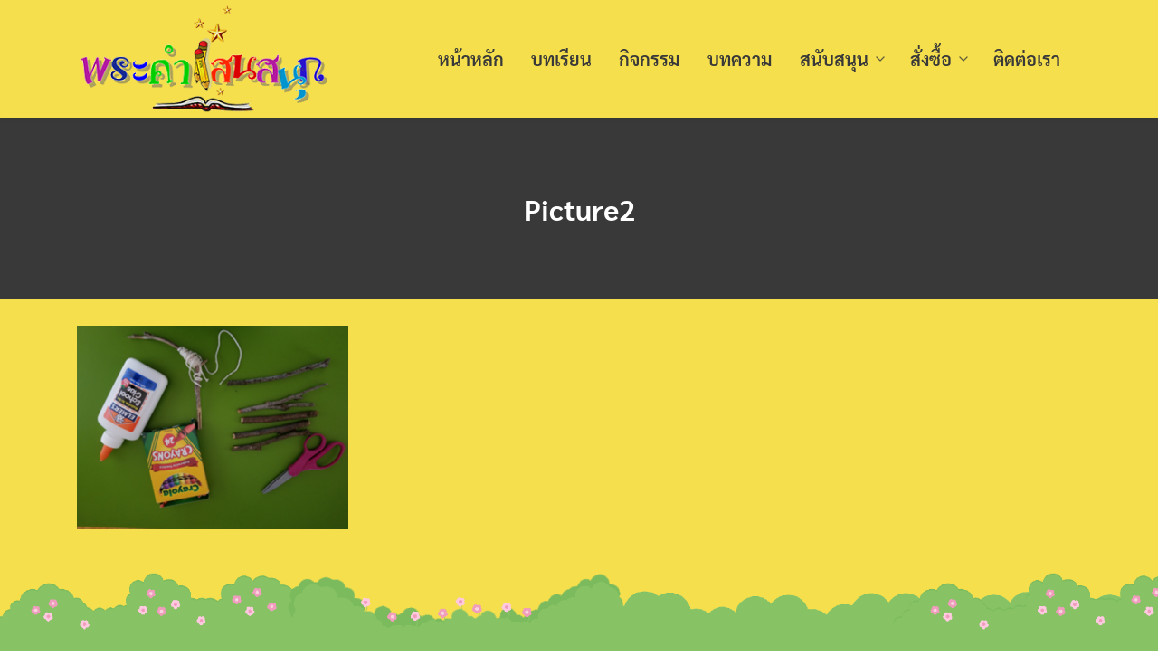

--- FILE ---
content_type: text/html; charset=UTF-8
request_url: https://www.wonderfulwordproject.org/lesson-jesus-was-born/picture2-2/
body_size: 14037
content:
<!DOCTYPE html>
<html dir="ltr" lang="th" prefix="og: https://ogp.me/ns#">

<head>
    <meta charset="UTF-8">
    <meta name="viewport" content="width=device-width, initial-scale=1">
    <link rel="profile" href="http://gmpg.org/xfn/11">
    <title>Picture2 | พระคำแสนสนุก</title>

		<!-- All in One SEO 4.9.0 - aioseo.com -->
	<meta name="robots" content="max-image-preview:large" />
	<meta name="google-site-verification" content="google627d62e19b7a42fd.html" />
	<link rel="canonical" href="https://www.wonderfulwordproject.org/lesson-jesus-was-born/picture2-2/" />
	<meta name="generator" content="All in One SEO (AIOSEO) 4.9.0" />
		<meta property="og:locale" content="th_TH" />
		<meta property="og:site_name" content="พระคำแสนสนุก | wonderfulword project" />
		<meta property="og:type" content="article" />
		<meta property="og:title" content="Picture2 | พระคำแสนสนุก" />
		<meta property="og:url" content="https://www.wonderfulwordproject.org/lesson-jesus-was-born/picture2-2/" />
		<meta property="og:image" content="https://www.wonderfulwordproject.org/wp-content/uploads/2020/10/4-5s.jpg" />
		<meta property="og:image:secure_url" content="https://www.wonderfulwordproject.org/wp-content/uploads/2020/10/4-5s.jpg" />
		<meta property="og:image:width" content="2400" />
		<meta property="og:image:height" content="1692" />
		<meta property="article:published_time" content="2021-09-05T10:04:57+00:00" />
		<meta property="article:modified_time" content="2021-09-05T10:04:57+00:00" />
		<meta name="twitter:card" content="summary" />
		<meta name="twitter:title" content="Picture2 | พระคำแสนสนุก" />
		<meta name="twitter:image" content="https://www.wonderfulwordproject.org/wp-content/uploads/2020/10/4-5s.jpg" />
		<script type="application/ld+json" class="aioseo-schema">
			{"@context":"https:\/\/schema.org","@graph":[{"@type":"BreadcrumbList","@id":"https:\/\/www.wonderfulwordproject.org\/lesson-jesus-was-born\/picture2-2\/#breadcrumblist","itemListElement":[{"@type":"ListItem","@id":"https:\/\/www.wonderfulwordproject.org#listItem","position":1,"name":"Home","item":"https:\/\/www.wonderfulwordproject.org","nextItem":{"@type":"ListItem","@id":"https:\/\/www.wonderfulwordproject.org\/lesson-jesus-was-born\/picture2-2\/#listItem","name":"Picture2"}},{"@type":"ListItem","@id":"https:\/\/www.wonderfulwordproject.org\/lesson-jesus-was-born\/picture2-2\/#listItem","position":2,"name":"Picture2","previousItem":{"@type":"ListItem","@id":"https:\/\/www.wonderfulwordproject.org#listItem","name":"Home"}}]},{"@type":"ItemPage","@id":"https:\/\/www.wonderfulwordproject.org\/lesson-jesus-was-born\/picture2-2\/#itempage","url":"https:\/\/www.wonderfulwordproject.org\/lesson-jesus-was-born\/picture2-2\/","name":"Picture2 | \u0e1e\u0e23\u0e30\u0e04\u0e33\u0e41\u0e2a\u0e19\u0e2a\u0e19\u0e38\u0e01","inLanguage":"th","isPartOf":{"@id":"https:\/\/www.wonderfulwordproject.org\/#website"},"breadcrumb":{"@id":"https:\/\/www.wonderfulwordproject.org\/lesson-jesus-was-born\/picture2-2\/#breadcrumblist"},"author":{"@id":"https:\/\/www.wonderfulwordproject.org\/author\/admin\/#author"},"creator":{"@id":"https:\/\/www.wonderfulwordproject.org\/author\/admin\/#author"},"datePublished":"2021-09-05T17:04:57+07:00","dateModified":"2021-09-05T17:04:57+07:00"},{"@type":"Person","@id":"https:\/\/www.wonderfulwordproject.org\/#person","image":"https:\/\/www.wonderfulwordproject.org\/wp-content\/uploads\/2017\/03\/300x130-1.png"},{"@type":"Person","@id":"https:\/\/www.wonderfulwordproject.org\/author\/admin\/#author","url":"https:\/\/www.wonderfulwordproject.org\/author\/admin\/","name":"\u0e2d\u0e23\u0e23\u0e08\u0e19\u0e31\u0e19\u0e17\u0e4c \u0e40\u0e08\u0e23\u0e34\u0e0d\u0e28\u0e34\u0e23\u0e34"},{"@type":"WebSite","@id":"https:\/\/www.wonderfulwordproject.org\/#website","url":"https:\/\/www.wonderfulwordproject.org\/","name":"\u0e1e\u0e23\u0e30\u0e04\u0e33\u0e41\u0e2a\u0e19\u0e2a\u0e19\u0e38\u0e01","description":"wonderfulword project","inLanguage":"th","publisher":{"@id":"https:\/\/www.wonderfulwordproject.org\/#person"}}]}
		</script>
		<!-- All in One SEO -->

<link rel='dns-prefetch' href='//www.googletagmanager.com' />
<link rel="alternate" type="application/rss+xml" title="พระคำแสนสนุก &raquo; ฟีด" href="https://www.wonderfulwordproject.org/feed/" />
<link rel="alternate" type="application/rss+xml" title="พระคำแสนสนุก &raquo; ฟีดความเห็น" href="https://www.wonderfulwordproject.org/comments/feed/" />
<link rel="alternate" title="oEmbed (JSON)" type="application/json+oembed" href="https://www.wonderfulwordproject.org/wp-json/oembed/1.0/embed?url=https%3A%2F%2Fwww.wonderfulwordproject.org%2Flesson-jesus-was-born%2Fpicture2-2%2F" />
<link rel="alternate" title="oEmbed (XML)" type="text/xml+oembed" href="https://www.wonderfulwordproject.org/wp-json/oembed/1.0/embed?url=https%3A%2F%2Fwww.wonderfulwordproject.org%2Flesson-jesus-was-born%2Fpicture2-2%2F&#038;format=xml" />
<style id='wp-img-auto-sizes-contain-inline-css' type='text/css'>
img:is([sizes=auto i],[sizes^="auto," i]){contain-intrinsic-size:3000px 1500px}
/*# sourceURL=wp-img-auto-sizes-contain-inline-css */
</style>
<style id='wp-emoji-styles-inline-css' type='text/css'>

	img.wp-smiley, img.emoji {
		display: inline !important;
		border: none !important;
		box-shadow: none !important;
		height: 1em !important;
		width: 1em !important;
		margin: 0 0.07em !important;
		vertical-align: -0.1em !important;
		background: none !important;
		padding: 0 !important;
	}
/*# sourceURL=wp-emoji-styles-inline-css */
</style>
<link rel='stylesheet' id='wp-block-library-css' href='https://www.wonderfulwordproject.org/wp-includes/css/dist/block-library/style.min.css?ver=6.9' type='text/css' media='all' />
<style id='global-styles-inline-css' type='text/css'>
:root{--wp--preset--aspect-ratio--square: 1;--wp--preset--aspect-ratio--4-3: 4/3;--wp--preset--aspect-ratio--3-4: 3/4;--wp--preset--aspect-ratio--3-2: 3/2;--wp--preset--aspect-ratio--2-3: 2/3;--wp--preset--aspect-ratio--16-9: 16/9;--wp--preset--aspect-ratio--9-16: 9/16;--wp--preset--color--black: #000000;--wp--preset--color--cyan-bluish-gray: #abb8c3;--wp--preset--color--white: #ffffff;--wp--preset--color--pale-pink: #f78da7;--wp--preset--color--vivid-red: #cf2e2e;--wp--preset--color--luminous-vivid-orange: #ff6900;--wp--preset--color--luminous-vivid-amber: #fcb900;--wp--preset--color--light-green-cyan: #7bdcb5;--wp--preset--color--vivid-green-cyan: #00d084;--wp--preset--color--pale-cyan-blue: #8ed1fc;--wp--preset--color--vivid-cyan-blue: #0693e3;--wp--preset--color--vivid-purple: #9b51e0;--wp--preset--gradient--vivid-cyan-blue-to-vivid-purple: linear-gradient(135deg,rgb(6,147,227) 0%,rgb(155,81,224) 100%);--wp--preset--gradient--light-green-cyan-to-vivid-green-cyan: linear-gradient(135deg,rgb(122,220,180) 0%,rgb(0,208,130) 100%);--wp--preset--gradient--luminous-vivid-amber-to-luminous-vivid-orange: linear-gradient(135deg,rgb(252,185,0) 0%,rgb(255,105,0) 100%);--wp--preset--gradient--luminous-vivid-orange-to-vivid-red: linear-gradient(135deg,rgb(255,105,0) 0%,rgb(207,46,46) 100%);--wp--preset--gradient--very-light-gray-to-cyan-bluish-gray: linear-gradient(135deg,rgb(238,238,238) 0%,rgb(169,184,195) 100%);--wp--preset--gradient--cool-to-warm-spectrum: linear-gradient(135deg,rgb(74,234,220) 0%,rgb(151,120,209) 20%,rgb(207,42,186) 40%,rgb(238,44,130) 60%,rgb(251,105,98) 80%,rgb(254,248,76) 100%);--wp--preset--gradient--blush-light-purple: linear-gradient(135deg,rgb(255,206,236) 0%,rgb(152,150,240) 100%);--wp--preset--gradient--blush-bordeaux: linear-gradient(135deg,rgb(254,205,165) 0%,rgb(254,45,45) 50%,rgb(107,0,62) 100%);--wp--preset--gradient--luminous-dusk: linear-gradient(135deg,rgb(255,203,112) 0%,rgb(199,81,192) 50%,rgb(65,88,208) 100%);--wp--preset--gradient--pale-ocean: linear-gradient(135deg,rgb(255,245,203) 0%,rgb(182,227,212) 50%,rgb(51,167,181) 100%);--wp--preset--gradient--electric-grass: linear-gradient(135deg,rgb(202,248,128) 0%,rgb(113,206,126) 100%);--wp--preset--gradient--midnight: linear-gradient(135deg,rgb(2,3,129) 0%,rgb(40,116,252) 100%);--wp--preset--font-size--small: 13px;--wp--preset--font-size--medium: 20px;--wp--preset--font-size--large: 36px;--wp--preset--font-size--x-large: 42px;--wp--preset--spacing--20: 0.44rem;--wp--preset--spacing--30: 0.67rem;--wp--preset--spacing--40: 1rem;--wp--preset--spacing--50: 1.5rem;--wp--preset--spacing--60: 2.25rem;--wp--preset--spacing--70: 3.38rem;--wp--preset--spacing--80: 5.06rem;--wp--preset--shadow--natural: 6px 6px 9px rgba(0, 0, 0, 0.2);--wp--preset--shadow--deep: 12px 12px 50px rgba(0, 0, 0, 0.4);--wp--preset--shadow--sharp: 6px 6px 0px rgba(0, 0, 0, 0.2);--wp--preset--shadow--outlined: 6px 6px 0px -3px rgb(255, 255, 255), 6px 6px rgb(0, 0, 0);--wp--preset--shadow--crisp: 6px 6px 0px rgb(0, 0, 0);}:where(.is-layout-flex){gap: 0.5em;}:where(.is-layout-grid){gap: 0.5em;}body .is-layout-flex{display: flex;}.is-layout-flex{flex-wrap: wrap;align-items: center;}.is-layout-flex > :is(*, div){margin: 0;}body .is-layout-grid{display: grid;}.is-layout-grid > :is(*, div){margin: 0;}:where(.wp-block-columns.is-layout-flex){gap: 2em;}:where(.wp-block-columns.is-layout-grid){gap: 2em;}:where(.wp-block-post-template.is-layout-flex){gap: 1.25em;}:where(.wp-block-post-template.is-layout-grid){gap: 1.25em;}.has-black-color{color: var(--wp--preset--color--black) !important;}.has-cyan-bluish-gray-color{color: var(--wp--preset--color--cyan-bluish-gray) !important;}.has-white-color{color: var(--wp--preset--color--white) !important;}.has-pale-pink-color{color: var(--wp--preset--color--pale-pink) !important;}.has-vivid-red-color{color: var(--wp--preset--color--vivid-red) !important;}.has-luminous-vivid-orange-color{color: var(--wp--preset--color--luminous-vivid-orange) !important;}.has-luminous-vivid-amber-color{color: var(--wp--preset--color--luminous-vivid-amber) !important;}.has-light-green-cyan-color{color: var(--wp--preset--color--light-green-cyan) !important;}.has-vivid-green-cyan-color{color: var(--wp--preset--color--vivid-green-cyan) !important;}.has-pale-cyan-blue-color{color: var(--wp--preset--color--pale-cyan-blue) !important;}.has-vivid-cyan-blue-color{color: var(--wp--preset--color--vivid-cyan-blue) !important;}.has-vivid-purple-color{color: var(--wp--preset--color--vivid-purple) !important;}.has-black-background-color{background-color: var(--wp--preset--color--black) !important;}.has-cyan-bluish-gray-background-color{background-color: var(--wp--preset--color--cyan-bluish-gray) !important;}.has-white-background-color{background-color: var(--wp--preset--color--white) !important;}.has-pale-pink-background-color{background-color: var(--wp--preset--color--pale-pink) !important;}.has-vivid-red-background-color{background-color: var(--wp--preset--color--vivid-red) !important;}.has-luminous-vivid-orange-background-color{background-color: var(--wp--preset--color--luminous-vivid-orange) !important;}.has-luminous-vivid-amber-background-color{background-color: var(--wp--preset--color--luminous-vivid-amber) !important;}.has-light-green-cyan-background-color{background-color: var(--wp--preset--color--light-green-cyan) !important;}.has-vivid-green-cyan-background-color{background-color: var(--wp--preset--color--vivid-green-cyan) !important;}.has-pale-cyan-blue-background-color{background-color: var(--wp--preset--color--pale-cyan-blue) !important;}.has-vivid-cyan-blue-background-color{background-color: var(--wp--preset--color--vivid-cyan-blue) !important;}.has-vivid-purple-background-color{background-color: var(--wp--preset--color--vivid-purple) !important;}.has-black-border-color{border-color: var(--wp--preset--color--black) !important;}.has-cyan-bluish-gray-border-color{border-color: var(--wp--preset--color--cyan-bluish-gray) !important;}.has-white-border-color{border-color: var(--wp--preset--color--white) !important;}.has-pale-pink-border-color{border-color: var(--wp--preset--color--pale-pink) !important;}.has-vivid-red-border-color{border-color: var(--wp--preset--color--vivid-red) !important;}.has-luminous-vivid-orange-border-color{border-color: var(--wp--preset--color--luminous-vivid-orange) !important;}.has-luminous-vivid-amber-border-color{border-color: var(--wp--preset--color--luminous-vivid-amber) !important;}.has-light-green-cyan-border-color{border-color: var(--wp--preset--color--light-green-cyan) !important;}.has-vivid-green-cyan-border-color{border-color: var(--wp--preset--color--vivid-green-cyan) !important;}.has-pale-cyan-blue-border-color{border-color: var(--wp--preset--color--pale-cyan-blue) !important;}.has-vivid-cyan-blue-border-color{border-color: var(--wp--preset--color--vivid-cyan-blue) !important;}.has-vivid-purple-border-color{border-color: var(--wp--preset--color--vivid-purple) !important;}.has-vivid-cyan-blue-to-vivid-purple-gradient-background{background: var(--wp--preset--gradient--vivid-cyan-blue-to-vivid-purple) !important;}.has-light-green-cyan-to-vivid-green-cyan-gradient-background{background: var(--wp--preset--gradient--light-green-cyan-to-vivid-green-cyan) !important;}.has-luminous-vivid-amber-to-luminous-vivid-orange-gradient-background{background: var(--wp--preset--gradient--luminous-vivid-amber-to-luminous-vivid-orange) !important;}.has-luminous-vivid-orange-to-vivid-red-gradient-background{background: var(--wp--preset--gradient--luminous-vivid-orange-to-vivid-red) !important;}.has-very-light-gray-to-cyan-bluish-gray-gradient-background{background: var(--wp--preset--gradient--very-light-gray-to-cyan-bluish-gray) !important;}.has-cool-to-warm-spectrum-gradient-background{background: var(--wp--preset--gradient--cool-to-warm-spectrum) !important;}.has-blush-light-purple-gradient-background{background: var(--wp--preset--gradient--blush-light-purple) !important;}.has-blush-bordeaux-gradient-background{background: var(--wp--preset--gradient--blush-bordeaux) !important;}.has-luminous-dusk-gradient-background{background: var(--wp--preset--gradient--luminous-dusk) !important;}.has-pale-ocean-gradient-background{background: var(--wp--preset--gradient--pale-ocean) !important;}.has-electric-grass-gradient-background{background: var(--wp--preset--gradient--electric-grass) !important;}.has-midnight-gradient-background{background: var(--wp--preset--gradient--midnight) !important;}.has-small-font-size{font-size: var(--wp--preset--font-size--small) !important;}.has-medium-font-size{font-size: var(--wp--preset--font-size--medium) !important;}.has-large-font-size{font-size: var(--wp--preset--font-size--large) !important;}.has-x-large-font-size{font-size: var(--wp--preset--font-size--x-large) !important;}
/*# sourceURL=global-styles-inline-css */
</style>

<style id='classic-theme-styles-inline-css' type='text/css'>
/*! This file is auto-generated */
.wp-block-button__link{color:#fff;background-color:#32373c;border-radius:9999px;box-shadow:none;text-decoration:none;padding:calc(.667em + 2px) calc(1.333em + 2px);font-size:1.125em}.wp-block-file__button{background:#32373c;color:#fff;text-decoration:none}
/*# sourceURL=/wp-includes/css/classic-themes.min.css */
</style>
<link rel='stylesheet' id='contact-form-7-css' href='https://www.wonderfulwordproject.org/wp-content/plugins/contact-form-7/includes/css/styles.css?ver=6.1.4' type='text/css' media='all' />
<link rel='stylesheet' id='inf-font-awesome-css' href='https://www.wonderfulwordproject.org/wp-content/plugins/post-slider-and-carousel/assets/css/font-awesome.min.css?ver=3.5.2' type='text/css' media='all' />
<link rel='stylesheet' id='owl-carousel-css' href='https://www.wonderfulwordproject.org/wp-content/plugins/post-slider-and-carousel/assets/css/owl.carousel.min.css?ver=3.5.2' type='text/css' media='all' />
<link rel='stylesheet' id='psacp-public-style-css' href='https://www.wonderfulwordproject.org/wp-content/plugins/post-slider-and-carousel/assets/css/psacp-public.min.css?ver=3.5.2' type='text/css' media='all' />
<link rel='stylesheet' id='seed-social-css' href='https://www.wonderfulwordproject.org/wp-content/plugins/seed-social/style.css?ver=2021.02' type='text/css' media='all' />
<link rel='stylesheet' id='rt-tpg-css' href='https://www.wonderfulwordproject.org/wp-content/plugins/the-post-grid-pro/assets/css/thepostgrid.css?ver=3' type='text/css' media='all' />
<style id='woocommerce-inline-inline-css' type='text/css'>
.woocommerce form .form-row .required { visibility: visible; }
/*# sourceURL=woocommerce-inline-inline-css */
</style>
<link rel='stylesheet' id='brands-styles-css' href='https://www.wonderfulwordproject.org/wp-content/plugins/woocommerce/assets/css/brands.css?ver=10.3.7' type='text/css' media='all' />
<link rel='stylesheet' id='s-mobile-css' href='https://www.wonderfulwordproject.org/wp-content/themes/plant/css/mobile.css?ver=2.3.3' type='text/css' media='all' />
<link rel='stylesheet' id='s-desktop-css' href='https://www.wonderfulwordproject.org/wp-content/themes/plant/css/desktop.css?ver=2.3.3' type='text/css' media='(min-width: 992px)' />
<link rel='stylesheet' id='s-woo-css' href='https://www.wonderfulwordproject.org/wp-content/themes/plant/css/woo.css?ver=6.9' type='text/css' media='all' />
<link rel='stylesheet' id='s-woo-th-css' href='https://www.wonderfulwordproject.org/wp-content/themes/plant/css/woo-th.css?ver=6.9' type='text/css' media='all' />
<link rel='stylesheet' id='dflip-style-css' href='https://www.wonderfulwordproject.org/wp-content/plugins/3d-flipbook-dflip-lite/assets/css/dflip.min.css?ver=2.4.20' type='text/css' media='all' />
<link rel='stylesheet' id='seed-fonts-all-css' href='https://www.wonderfulwordproject.org/wp-content/plugins/seed-fonts/fonts/sarabun/font.css?ver=6.9' type='text/css' media='all' />
<style id='seed-fonts-all-inline-css' type='text/css'>
h1, h2, h3, h4, h5, h6, nav, .button, .price, ._heading{font-family: "sarabun",sans-serif; font-weight: 700; }body {--s-heading:"sarabun",sans-serif}body {--s-heading-weight:700}
/*# sourceURL=seed-fonts-all-inline-css */
</style>
<link rel='stylesheet' id='seed-fonts-body-all-css' href='https://www.wonderfulwordproject.org/wp-content/plugins/seed-fonts/fonts/sarabun/font.css?ver=6.9' type='text/css' media='all' />
<style id='seed-fonts-body-all-inline-css' type='text/css'>
body{font-family: "sarabun",sans-serif !important; font-weight: 400 !important; font-size: 20px !important; line-height: 1.6 !important; }body {--s-body:"sarabun",sans-serif !important;--s-body-line-height:1.6;}
/*# sourceURL=seed-fonts-body-all-inline-css */
</style>
<link rel='stylesheet' id='sow-image-default-a258e6bfa2d8-css' href='https://www.wonderfulwordproject.org/wp-content/uploads/siteorigin-widgets/sow-image-default-a258e6bfa2d8.css?ver=6.9' type='text/css' media='all' />
<link rel='stylesheet' id='sow-image-default-c67d20f9f743-css' href='https://www.wonderfulwordproject.org/wp-content/uploads/siteorigin-widgets/sow-image-default-c67d20f9f743.css?ver=6.9' type='text/css' media='all' />
<link rel='stylesheet' id='sow-image-default-46c7616ffdb5-css' href='https://www.wonderfulwordproject.org/wp-content/uploads/siteorigin-widgets/sow-image-default-46c7616ffdb5.css?ver=6.9' type='text/css' media='all' />
<link rel='stylesheet' id='sow-image-default-3a2476c0e107-css' href='https://www.wonderfulwordproject.org/wp-content/uploads/siteorigin-widgets/sow-image-default-3a2476c0e107.css?ver=6.9' type='text/css' media='all' />
<!--n2css--><script type="text/javascript" src="https://www.wonderfulwordproject.org/wp-includes/js/jquery/jquery.min.js?ver=3.7.1" id="jquery-core-js"></script>
<script type="text/javascript" src="https://www.wonderfulwordproject.org/wp-includes/js/jquery/jquery-migrate.min.js?ver=3.4.1" id="jquery-migrate-js"></script>
<script type="text/javascript" src="https://www.wonderfulwordproject.org/wp-content/plugins/woocommerce/assets/js/jquery-blockui/jquery.blockUI.min.js?ver=2.7.0-wc.10.3.7" id="wc-jquery-blockui-js" defer="defer" data-wp-strategy="defer"></script>
<script type="text/javascript" id="wc-add-to-cart-js-extra">
/* <![CDATA[ */
var wc_add_to_cart_params = {"ajax_url":"/wp-admin/admin-ajax.php","wc_ajax_url":"/?wc-ajax=%%endpoint%%","i18n_view_cart":"\u0e14\u0e39\u0e15\u0e30\u0e01\u0e23\u0e49\u0e32\u0e2a\u0e34\u0e19\u0e04\u0e49\u0e32","cart_url":"https://www.wonderfulwordproject.org/cart/","is_cart":"","cart_redirect_after_add":"no"};
//# sourceURL=wc-add-to-cart-js-extra
/* ]]> */
</script>
<script type="text/javascript" src="https://www.wonderfulwordproject.org/wp-content/plugins/woocommerce/assets/js/frontend/add-to-cart.min.js?ver=10.3.7" id="wc-add-to-cart-js" defer="defer" data-wp-strategy="defer"></script>
<script type="text/javascript" src="https://www.wonderfulwordproject.org/wp-content/plugins/woocommerce/assets/js/js-cookie/js.cookie.min.js?ver=2.1.4-wc.10.3.7" id="wc-js-cookie-js" defer="defer" data-wp-strategy="defer"></script>
<script type="text/javascript" id="woocommerce-js-extra">
/* <![CDATA[ */
var woocommerce_params = {"ajax_url":"/wp-admin/admin-ajax.php","wc_ajax_url":"/?wc-ajax=%%endpoint%%","i18n_password_show":"Show password","i18n_password_hide":"Hide password"};
//# sourceURL=woocommerce-js-extra
/* ]]> */
</script>
<script type="text/javascript" src="https://www.wonderfulwordproject.org/wp-content/plugins/woocommerce/assets/js/frontend/woocommerce.min.js?ver=10.3.7" id="woocommerce-js" defer="defer" data-wp-strategy="defer"></script>

<!-- Google tag (gtag.js) snippet added by Site Kit -->
<!-- Google Analytics snippet added by Site Kit -->
<script type="text/javascript" src="https://www.googletagmanager.com/gtag/js?id=GT-MBNR628" id="google_gtagjs-js" async></script>
<script type="text/javascript" id="google_gtagjs-js-after">
/* <![CDATA[ */
window.dataLayer = window.dataLayer || [];function gtag(){dataLayer.push(arguments);}
gtag("set","linker",{"domains":["www.wonderfulwordproject.org"]});
gtag("js", new Date());
gtag("set", "developer_id.dZTNiMT", true);
gtag("config", "GT-MBNR628");
//# sourceURL=google_gtagjs-js-after
/* ]]> */
</script>
<link rel="https://api.w.org/" href="https://www.wonderfulwordproject.org/wp-json/" /><link rel="alternate" title="JSON" type="application/json" href="https://www.wonderfulwordproject.org/wp-json/wp/v2/media/22400" /><link rel="EditURI" type="application/rsd+xml" title="RSD" href="https://www.wonderfulwordproject.org/xmlrpc.php?rsd" />
<meta name="generator" content="WordPress 6.9" />
<meta name="generator" content="WooCommerce 10.3.7" />
<link rel='shortlink' href='https://www.wonderfulwordproject.org/?p=22400' />
<meta name="generator" content="Site Kit by Google 1.166.0" />	<noscript><style>.woocommerce-product-gallery{ opacity: 1 !important; }</style></noscript>
	<link rel="icon" href="https://www.wonderfulwordproject.org/wp-content/uploads/2017/03/cropped-cropped-favicon-1-36x36.gif" sizes="32x32" />
<link rel="icon" href="https://www.wonderfulwordproject.org/wp-content/uploads/2017/03/cropped-cropped-favicon-1.gif" sizes="192x192" />
<link rel="apple-touch-icon" href="https://www.wonderfulwordproject.org/wp-content/uploads/2017/03/cropped-cropped-favicon-1.gif" />
<meta name="msapplication-TileImage" content="https://www.wonderfulwordproject.org/wp-content/uploads/2017/03/cropped-cropped-favicon-1.gif" />
		<style type="text/css" id="wp-custom-css">
			.shadow-with-mouse-over-effect:hover {
    box-shadow: 0 20px 25px rgba(0,0,0,0.60);
    transform: translateY(-4px);
  border-style: solid;
	border-color: #deddd9;
  border-width: 1px;
}

.photo-border {
  border-style: solid;
	border-color: #deddd9;
  border-width: 1px;
}

.transform-with-mouse-over:hover {
    transform: translateY(-4px);
}

@media (max-width: 767px) {
        .hidden-mobile {
          display: none;
        }
      }

		</style>
		<style id="kirki-inline-styles">:root{--s-accent:#393939;--s-accent-hover:#5a5a5a;}header.site-header, .site-nav-d ul.sub-menu{background:#f5df4d;background-color:#f5df4d;background-repeat:repeat;background-position:center center;background-attachment:scroll;-webkit-background-size:cover;-moz-background-size:cover;-ms-background-size:cover;-o-background-size:cover;background-size:cover;}header.site-header, header.site-header li a, header.site-header .si-down{--s-text:#393939;}header.site-header li a:hover, header.site-header li:hover a, header.site-header li:hover .si-down{--s-accent-hover:#5a5a5a;}.site-header li a:active, .site-nav-d li.current-menu-item > a, .site-nav-d li.current-menu-ancestor > a, .site-nav-d li.current_page_item > a{color:#000000;}.site-header li:active, .site-nav-d li.current-menu-item, .site-nav-d li.current-menu-ancestor, .site-nav-d li.current_page_item{background-color:rgba(0,0,0,0);}nav.site-nav-d .sub-menu li a{--s-line:rgba(0,0,0,0.15);}.site-nav-m{--s-bg:#f5df4d;--s-line:rgba(255,255,255,0.15);}.site-header .site-nav-m a{--s-text:#393939;}body.home{background:#f5df4d;}body.single-post{background:#f5df4d;}body.archive{background:#f5df4d;}html body{background:#f5df4d;}#page .onsale{background-color:#c30;}#main .price{color:#222;}.woocommerce .button.alt, .products .product .add_to_cart_button{background:#a0a0a0;border-color:#a0a0a0;}.woocommerce .button.alt:hover, .products .product .add_to_cart_button:hover{background:#d8d8d8;border-color:#d8d8d8;}.woocommerce .button.alt{color:#000000;}.woocommerce .button.alt:hover{color:#a0a0a0;}.button, .products .product .add_to_cart_button, input.input-text, body .select2-container .select2-selection--single{-webkit-border-radius:3px;-moz-border-radius:3px;border-radius:3px;}.woocommerce .button{background:#878f9d;border-color:#878f9d;color:#ffffff;}.woocommerce .button:hover{background:#575f6d;border-color:#575f6d;color:#ffffff;}.site-footer{--s-text:#000000;--s-accent-hover:#ffffff;background-image:url("https://www.wonderfulwordproject.org/wp-content/uploads/2021/09/footer-BG1-02.png");background-color:rgba(255,255,255,0);background-repeat:repeat;background-position:center top;background-attachment:scroll;-webkit-background-size:cover;-moz-background-size:cover;-ms-background-size:cover;-o-background-size:cover;background-size:cover;}.footer-bar{--s-text:#f5df4d;--s-accent-hover:#ffffff;background:#393939;background-color:#393939;background-repeat:repeat;background-position:center center;background-attachment:scroll;-webkit-background-size:cover;-moz-background-size:cover;-ms-background-size:cover;-o-background-size:cover;background-size:cover;}@media(min-width: 992px){:root{--s-header-height:130px;}.site-branding img{max-height:120px;height:120px;}}@media(max-width: 991px){:root{--s-header-height:70px;}.site-branding img{max-height:60px;height:60px;}header.site-header, header.site-header a{--s-text:#222;}}</style><style id="kirki_css" type="text/css">.site-header{position:absolute;}:root{--s-woo-form-padding:16px;--s-woo-shadow:none;--s-woo-bg:#fff;--s-woo-border-radius:0;}.cart_item{--s-bg:#dcdfe5}.products .product{padding: calc(var(--s-space) / 2) calc(var(--s-space) / 2) var(--s-space);background:none;}.flex-control-nav li{padding: 10px 5px;}.woocommerce-cart-form__contents thead{border-bottom: 1px solid #dcdfe5;}.woocommerce-message,.woocommerce-form-coupon-toggle, .woocommerce-form-coupon {background:#f5f5f7}@media(max-width:991px){.s-autoshow-m.-hide{transform: translateY(-70px)}.s-autoshow-m.-show{transform: translateY(0)}header.site-header.-top-logo{background-color:#f5df4d}.site-title{display:none}}@media(min-width:992px){.site-header{position: fixed;}.s-autoshow-d.-hide{transform: translateY(-130px)}.s-autoshow-d.-show{transform: translateY(0)}nav.site-nav-d ul.sub-menu{background-color:#f5df4d}nav.site-nav-d ul.sub-menu::before{border-bottom-color:#f5df4d}:root{--s-woo-form-padding:0;}.products,.related.products .products{margin: 0 calc(var(--s-space) / -2) var(--s-space);width: calc(100% + var(--s-space))}.products .product{padding: calc(var(--s-space) / 2) calc(var(--s-space) / 2) 40px;}.onsale{left: calc(var(--s-space) / 2);top: calc(var(--s-space) / 2)}}.site-title{display:none}.site-header{box-shadow: 0 0 7px rgba(0,0,0,0.1)}.content-item .byline,.content-item a.author{display:none}.content-item.-card{padding-bottom:15px}</style><style id="fe_css" type="text/css"></style>	<meta name="google-adsense-account" content="ca-pub-9472869191395878">
<link rel='stylesheet' id='wc-blocks-style-css' href='https://www.wonderfulwordproject.org/wp-content/plugins/woocommerce/assets/client/blocks/wc-blocks.css?ver=wc-10.3.7' type='text/css' media='all' />
<link rel='stylesheet' id='so-css-plant-css' href='https://www.wonderfulwordproject.org/wp-content/uploads/so-css/so-css-plant.css?ver=1642227533' type='text/css' media='all' />
<link rel='stylesheet' id='siteorigin-panels-front-css' href='https://www.wonderfulwordproject.org/wp-content/plugins/siteorigin-panels/css/front-legacy.css?ver=2.33.3' type='text/css' media='all' />
</head>

<body class="attachment wp-singular attachment-template-default attachmentid-22400 attachment-png wp-custom-logo wp-theme-plant theme-plant woocommerce-no-js">
        <a class="skip-link screen-reader-text" href="#content">Skip to content</a>
    <div id="page" class="site">
        <header id="masthead" class="site-header _heading s-standard-m s-fixed-d -left-logo -left-logo-m" data-scroll="300">
            <div class="s-container">
                <div class="site-branding">
                    <div class="site-logo -multi"><a href="https://www.wonderfulwordproject.org/" rel="home" class="custom-logo-link-m"><img width="325" height="139" src="https://www.wonderfulwordproject.org/wp-content/uploads/2017/03/300x130.png" class="attachment-full size-full" alt="" decoding="async" srcset="https://www.wonderfulwordproject.org/wp-content/uploads/2017/03/300x130.png 325w, https://www.wonderfulwordproject.org/wp-content/uploads/2017/03/300x130-300x128.png 300w, https://www.wonderfulwordproject.org/wp-content/uploads/2017/03/300x130-24x10.png 24w, https://www.wonderfulwordproject.org/wp-content/uploads/2017/03/300x130-36x15.png 36w, https://www.wonderfulwordproject.org/wp-content/uploads/2017/03/300x130-48x21.png 48w" sizes="(max-width: 325px) 100vw, 325px" /></a><a href="https://www.wonderfulwordproject.org/" class="custom-logo-link" rel="home"><img width="325" height="139" src="https://www.wonderfulwordproject.org/wp-content/uploads/2017/03/300x130.png" class="custom-logo" alt="พระคำแสนสนุก" decoding="async" srcset="https://www.wonderfulwordproject.org/wp-content/uploads/2017/03/300x130.png 325w, https://www.wonderfulwordproject.org/wp-content/uploads/2017/03/300x130-300x128.png 300w, https://www.wonderfulwordproject.org/wp-content/uploads/2017/03/300x130-24x10.png 24w, https://www.wonderfulwordproject.org/wp-content/uploads/2017/03/300x130-36x15.png 36w, https://www.wonderfulwordproject.org/wp-content/uploads/2017/03/300x130-48x21.png 48w" sizes="(max-width: 325px) 100vw, 325px" /></a></div>                    <p class="site-title"><a href="https://www.wonderfulwordproject.org/" rel="home">พระคำแสนสนุก</a></p>                </div>
                <div class="action-left">
                    <div class="site-toggle"><b></b></div>                </div>
                <div class="action-right">
                    <div class="site-toggle"><b></b></div>                </div>
                                <nav id="site-nav-d" class="site-nav-d _desktop">
                    <div class="menu-topright-container"><ul id="primary-menu" class="menu"><li id="menu-item-4392" class="menu-item menu-item-type-post_type menu-item-object-page menu-item-home menu-item-4392"><a href="https://www.wonderfulwordproject.org/" data-ps2id-api="true">หน้าหลัก</a></li>
<li id="menu-item-2992" class="menu-item menu-item-type-post_type menu-item-object-page menu-item-2992"><a href="https://www.wonderfulwordproject.org/search-lesson/" data-ps2id-api="true">บทเรียน</a></li>
<li id="menu-item-3726" class="menu-item menu-item-type-post_type menu-item-object-page menu-item-3726"><a href="https://www.wonderfulwordproject.org/home/activity/" data-ps2id-api="true">กิจกรรม</a></li>
<li id="menu-item-3419" class="menu-item menu-item-type-post_type menu-item-object-page menu-item-3419"><a href="https://www.wonderfulwordproject.org/article/" data-ps2id-api="true">บทความ</a></li>
<li id="menu-item-21943" class="menu-item menu-item-type-custom menu-item-object-custom menu-item-has-children menu-item-21943"><a href="#" data-ps2id-api="true">สนับสนุน</a>
<ul class="sub-menu">
	<li id="menu-item-21945" class="menu-item menu-item-type-post_type menu-item-object-page menu-item-21945"><a href="https://www.wonderfulwordproject.org/support-us/" data-ps2id-api="true">บริจาค</a></li>
	<li id="menu-item-21944" class="menu-item menu-item-type-post_type menu-item-object-page menu-item-21944"><a href="https://www.wonderfulwordproject.org/advertising/" data-ps2id-api="true">โฆษณาประชาสัมพันธ์</a></li>
</ul>
</li>
<li id="menu-item-4184" class="menu-item menu-item-type-post_type menu-item-object-page menu-item-has-children menu-item-4184"><a href="https://www.wonderfulwordproject.org/orders/" data-ps2id-api="true">สั่งซื้อ</a>
<ul class="sub-menu">
	<li id="menu-item-8553" class="menu-item menu-item-type-post_type menu-item-object-page menu-item-8553"><a href="https://www.wonderfulwordproject.org/how-to-order/" data-ps2id-api="true">วิธีการสั่งซื้อ</a></li>
	<li id="menu-item-8557" class="menu-item menu-item-type-post_type menu-item-object-page menu-item-8557"><a href="https://www.wonderfulwordproject.org/payment/" data-ps2id-api="true">ช่องทางการแจ้งชำระเงิน</a></li>
</ul>
</li>
<li id="menu-item-21948" class="menu-item menu-item-type-post_type menu-item-object-page menu-item-21948"><a href="https://www.wonderfulwordproject.org/contact-2/" data-ps2id-api="true">ติดต่อเรา</a></li>
</ul></div>                </nav>
                <div class="site-action">
                                    </div>
                            </div>
            <nav id="site-nav-m" class="site-nav-m">
                <div class="s-container">
                    <div class="menu-topright-container"><ul id="mobile-menu" class="menu"><li class="menu-item menu-item-type-post_type menu-item-object-page menu-item-home menu-item-4392"><a href="https://www.wonderfulwordproject.org/" data-ps2id-api="true">หน้าหลัก</a></li>
<li class="menu-item menu-item-type-post_type menu-item-object-page menu-item-2992"><a href="https://www.wonderfulwordproject.org/search-lesson/" data-ps2id-api="true">บทเรียน</a></li>
<li class="menu-item menu-item-type-post_type menu-item-object-page menu-item-3726"><a href="https://www.wonderfulwordproject.org/home/activity/" data-ps2id-api="true">กิจกรรม</a></li>
<li class="menu-item menu-item-type-post_type menu-item-object-page menu-item-3419"><a href="https://www.wonderfulwordproject.org/article/" data-ps2id-api="true">บทความ</a></li>
<li class="menu-item menu-item-type-custom menu-item-object-custom menu-item-has-children menu-item-21943"><a href="#" data-ps2id-api="true">สนับสนุน</a>
<ul class="sub-menu">
	<li class="menu-item menu-item-type-post_type menu-item-object-page menu-item-21945"><a href="https://www.wonderfulwordproject.org/support-us/" data-ps2id-api="true">บริจาค</a></li>
	<li class="menu-item menu-item-type-post_type menu-item-object-page menu-item-21944"><a href="https://www.wonderfulwordproject.org/advertising/" data-ps2id-api="true">โฆษณาประชาสัมพันธ์</a></li>
</ul>
</li>
<li class="menu-item menu-item-type-post_type menu-item-object-page menu-item-has-children menu-item-4184"><a href="https://www.wonderfulwordproject.org/orders/" data-ps2id-api="true">สั่งซื้อ</a>
<ul class="sub-menu">
	<li class="menu-item menu-item-type-post_type menu-item-object-page menu-item-8553"><a href="https://www.wonderfulwordproject.org/how-to-order/" data-ps2id-api="true">วิธีการสั่งซื้อ</a></li>
	<li class="menu-item menu-item-type-post_type menu-item-object-page menu-item-8557"><a href="https://www.wonderfulwordproject.org/payment/" data-ps2id-api="true">ช่องทางการแจ้งชำระเงิน</a></li>
</ul>
</li>
<li class="menu-item menu-item-type-post_type menu-item-object-page menu-item-21948"><a href="https://www.wonderfulwordproject.org/contact-2/" data-ps2id-api="true">ติดต่อเรา</a></li>
</ul></div>                </div>
            </nav>
        </header>
        <div class="s-modal -full" data-s-modal="site-search">
            <span class="s-modal-close"><svg xmlns="http://www.w3.org/2000/svg" width="24" height="24" viewBox="0 0 24 24" fill="none" stroke="currentColor" stroke-width="2" stroke-linecap="round" stroke-linejoin="round" class="feather feather-x"><line x1="18" y1="6" x2="6" y2="18"></line><line x1="6" y1="6" x2="18" y2="18"></line></svg></span>
            <form role="search" method="get" id="searchform" class="search-form" action="https://www.wonderfulwordproject.org/">
    <label for="s">
        <span class="screen-reader-text">Search for:</span>
        <input type="search" id="s" class="search-field"
            placeholder="ค้นหา &hellip;"
            value="" name="s" />
    </label>
    <button type="submit" class="button-primary"><svg xmlns="http://www.w3.org/2000/svg" width="24" height="24" viewBox="0 0 24 24" fill="none" stroke="currentColor" stroke-width="2" stroke-linecap="round" stroke-linejoin="round" class="feather feather-search"><circle cx="11" cy="11" r="8"></circle><line x1="21" y1="21" x2="16.65" y2="16.65"></line></svg></button>
</form>        </div>
        <div class="site-header-space"></div>
                <div id="content" class="site-content">
<div class="main-header -banner"><div class="bg -blank"></div><div class="s-container"><div class="main-title _heading"><div class="title"><a href="https://www.wonderfulwordproject.org/lesson-jesus-was-born/picture2-2/">Picture2</a> </div></div></div></div>
<div class="s-container main-body">

    <div id="primary" class="content-area">
        <main id="main" class="site-main hide-title">

            <article id="post-22400" class="post-22400 attachment type-attachment status-inherit hentry">
    <header class="entry-header">
    <h1 class="entry-title">Picture2</h1>  </header>
    <div class="entry-content">
    <p class="attachment"><a href='https://www.wonderfulwordproject.org/wp-content/uploads/2021/09/Picture2-1.png'><img loading="lazy" decoding="async" width="300" height="225" src="https://www.wonderfulwordproject.org/wp-content/uploads/2021/09/Picture2-1-300x225.png" class="attachment-medium size-medium" alt="" srcset="https://www.wonderfulwordproject.org/wp-content/uploads/2021/09/Picture2-1-300x225.png 300w, https://www.wonderfulwordproject.org/wp-content/uploads/2021/09/Picture2-1.png 462w" sizes="auto, (max-width: 300px) 100vw, 300px" /></a></p>
      </div>
  <footer class="entry-footer">
      </footer>
</article>                        
        </main>
    </div>
</div>
</div>
<!--#content-->
<div class="site-footer-space"></div>
<footer id="colophon" class="site-footer">
        <div class="s-container"><div class="footer-row"><div class="footer-col col-1 _all text-left" style="width: 25%;"><aside id="siteorigin-panels-builder-5" class="widget widget_siteorigin-panels-builder"><div id="pl-w6190fd5280357"  class="panel-layout" ><div id="pg-w6190fd5280357-0"  class="panel-grid panel-has-style" ><div class="hidden-mobile panel-row-style panel-row-style-for-w6190fd5280357-0" ><div id="pgc-w6190fd5280357-0-0"  class="panel-grid-cell" ><div id="panel-w6190fd5280357-0-0-0" class="so-panel widget widget_sow-editor panel-first-child panel-last-child" data-index="0" ><div
			
			class="so-widget-sow-editor so-widget-sow-editor-base"
			
		><h4 class="widget-title">เกี่ยวกับเรา</h4>
<div class="siteorigin-widget-tinymce textwidget">
	<p>&nbsp;<br />
<a href="https://www.wonderfulwordproject.org/ourteam/">ทีมงานของเรา</a><br />
<a href="https://www.wonderfulwordproject.org/principle/">หลักข้อเชื่อ</a><br />
<a href="https://www.wonderfulwordproject.org/forteacher/">แนะนำบทเรียน</a></p>
</div>
</div></div></div></div></div></div></aside></div><div class="footer-col col-2 _all text-left" style="width: 25%;"><aside id="siteorigin-panels-builder-9" class="widget widget_siteorigin-panels-builder"><div id="pl-w6190fd626abd3"  class="panel-layout" ><div id="pg-w6190fd626abd3-0"  class="panel-grid panel-has-style" ><div class="hidden-mobile panel-row-style panel-row-style-for-w6190fd626abd3-0" ><div id="pgc-w6190fd626abd3-0-0"  class="panel-grid-cell" ><div id="panel-w6190fd626abd3-0-0-0" class="so-panel widget widget_sow-editor panel-first-child panel-last-child" data-index="0" ><div
			
			class="so-widget-sow-editor so-widget-sow-editor-base"
			
		><h4 class="widget-title">LINK</h4>
<div class="siteorigin-widget-tinymce textwidget">
	<p>&nbsp;<br />
<a href="https://www.wonderfulwordproject.org/notification-payment/">แจ้งชำระเงิน</a><br />
<a href="https://www.wonderfulwordproject.org/support-us/">สนับสนุนเรา</a><br />
<a href="https://www.wonderfulwordproject.org/recommend/">ข้อคิดเห็น</a></p>
</div>
</div></div></div></div></div></div></aside></div><div class="footer-col col-3 _all text-default" style="width: 25%;"><aside id="siteorigin-panels-builder-6" class="widget widget_siteorigin-panels-builder"><div id="pl-w6190fd71c0274"  class="panel-layout" ><div id="pg-w6190fd71c0274-0"  class="panel-grid panel-has-style" ><div class="hidden-mobile panel-row-style panel-row-style-for-w6190fd71c0274-0" ><div id="pgc-w6190fd71c0274-0-0"  class="panel-grid-cell" ><div id="panel-w6190fd71c0274-0-0-0" class="so-panel widget widget_sow-editor panel-first-child panel-last-child" data-index="0" ><div
			
			class="so-widget-sow-editor so-widget-sow-editor-base"
			
		><h4 class="widget-title">Social Media</h4>
<div class="siteorigin-widget-tinymce textwidget">
	<p>&nbsp;</p>
<table class=" alignleft" style="height: 110px; width: 188px;">
<tbody>
<tr>
<td style="width: 33px; text-align: center;"><img loading="lazy" decoding="async" class="wp-image-3740 aligncenter" src="https://www.wonderfulwordproject.org/wp-content/uploads/2017/04/facebook.png" alt="" width="40" height="40" srcset="https://www.wonderfulwordproject.org/wp-content/uploads/2017/04/facebook.png 128w, https://www.wonderfulwordproject.org/wp-content/uploads/2017/04/facebook-100x100.png 100w, https://www.wonderfulwordproject.org/wp-content/uploads/2017/04/facebook-24x24.png 24w, https://www.wonderfulwordproject.org/wp-content/uploads/2017/04/facebook-36x36.png 36w, https://www.wonderfulwordproject.org/wp-content/uploads/2017/04/facebook-48x48.png 48w" sizes="auto, (max-width: 40px) 100vw, 40px" /></td>
<td style="width: 89px; text-align: left;">
<div><span style="font-size: 12pt;"><strong>  <a href="https://www.facebook.com/Bible.Lessons.for.Kids/">Facebook</a></strong></span></div>
</td>
</tr>
<tr>
<td style="width: 33px; text-align: center;"><img loading="lazy" decoding="async" class="wp-image-3741 aligncenter" src="https://www.wonderfulwordproject.org/wp-content/uploads/2017/04/contact.png" alt="" width="40" height="40" srcset="https://www.wonderfulwordproject.org/wp-content/uploads/2017/04/contact.png 128w, https://www.wonderfulwordproject.org/wp-content/uploads/2017/04/contact-100x100.png 100w, https://www.wonderfulwordproject.org/wp-content/uploads/2017/04/contact-24x24.png 24w, https://www.wonderfulwordproject.org/wp-content/uploads/2017/04/contact-36x36.png 36w, https://www.wonderfulwordproject.org/wp-content/uploads/2017/04/contact-48x48.png 48w" sizes="auto, (max-width: 40px) 100vw, 40px" /></td>
<td style="width: 89px; text-align: left;">
<div><span style="font-size: 12pt;"><strong>  <a href="mailto:WonderfulWordProject@gmail.com">EMAIL</a></strong></span></div>
</td>
</tr>
</tbody>
</table>
</div>
</div></div></div></div></div></div></aside></div><div class="footer-col col-4 _all text-default" style="width: 25%;"><aside id="siteorigin-panels-builder-7" class="widget widget_siteorigin-panels-builder"><div id="pl-w6190fd9b6ec39"  class="panel-layout" ><div id="pg-w6190fd9b6ec39-0"  class="panel-grid panel-has-style" ><div class="hidden-mobile panel-row-style panel-row-style-for-w6190fd9b6ec39-0" ><div id="pgc-w6190fd9b6ec39-0-0"  class="panel-grid-cell" ><div id="panel-w6190fd9b6ec39-0-0-0" class="so-panel widget widget_sow-editor panel-first-child panel-last-child" data-index="0" ><div class="panel-widget-style panel-widget-style-for-w6190fd9b6ec39-0-0-0" ><div
			
			class="so-widget-sow-editor so-widget-sow-editor-base"
			
		><h4 class="widget-title">Likes &amp; Shares</h4>
<div class="siteorigin-widget-tinymce textwidget">
	<table style="height: 23px;" width="130">
<tbody>
<tr>
<td style="width: 120px; text-align: center;"><ul data-list="seed-social" class="seed-social -shortcode"><li class="facebook"><a href="https://www.facebook.com/share.php?u=https%3A%2F%2Fwww.wonderfulwordproject.org%2Flesson-jesus-was-born%2Fpicture2-2%2F" data-href="https://www.facebook.com/share.php?u=https%3A%2F%2Fwww.wonderfulwordproject.org%2Flesson-jesus-was-born%2Fpicture2-2%2F" class="seed-social-btn" target="seed-social"><svg class="ss-facebook" role="img" width="24" height="24" viewBox="0 0 24 24" xmlns="http://www.w3.org/2000/svg" fill="currentColor"><title>Facebook</title><path d="M9.101 23.691v-7.98H6.627v-3.667h2.474v-1.58c0-4.085 1.848-5.978 5.858-5.978.401 0 .955.042 1.468.103a8.68 8.68 0 0 1 1.141.195v3.325a8.623 8.623 0 0 0-.653-.036 26.805 26.805 0 0 0-.733-.009c-.707 0-1.259.096-1.675.309a1.686 1.686 0 0 0-.679.622c-.258.42-.374.995-.374 1.752v1.297h3.919l-.386 2.103-.287 1.564h-3.246v8.245C19.396 23.238 24 18.179 24 12.044c0-6.627-5.373-12-12-12s-12 5.373-12 12c0 5.628 3.874 10.35 9.101 11.647Z"/></svg><span class="text">Facebook</span><span class="count"></span></a></li><li class="line"><a href="https://lineit.line.me/share/ui?url=https%3A%2F%2Fwww.wonderfulwordproject.org%2Flesson-jesus-was-born%2Fpicture2-2%2F" data-href="https://lineit.line.me/share/ui?url=https%3A%2F%2Fwww.wonderfulwordproject.org%2Flesson-jesus-was-born%2Fpicture2-2%2F" class="seed-social-btn" target="seed-social -line"><svg class="ss-line" role="img" width="24" height="24" viewBox="0 0 24 24" xmlns="http://www.w3.org/2000/svg" fill="currentColor"><title>LINE</title><path d="M19.365 9.863c.349 0 .63.285.63.631 0 .345-.281.63-.63.63H17.61v1.125h1.755c.349 0 .63.283.63.63 0 .344-.281.629-.63.629h-2.386c-.345 0-.627-.285-.627-.629V8.108c0-.345.282-.63.63-.63h2.386c.346 0 .627.285.627.63 0 .349-.281.63-.63.63H17.61v1.125h1.755zm-3.855 3.016c0 .27-.174.51-.432.596-.064.021-.133.031-.199.031-.211 0-.391-.09-.51-.25l-2.443-3.317v2.94c0 .344-.279.629-.631.629-.346 0-.626-.285-.626-.629V8.108c0-.27.173-.51.43-.595.06-.023.136-.033.194-.033.195 0 .375.104.495.254l2.462 3.33V8.108c0-.345.282-.63.63-.63.345 0 .63.285.63.63v4.771zm-5.741 0c0 .344-.282.629-.631.629-.345 0-.627-.285-.627-.629V8.108c0-.345.282-.63.63-.63.346 0 .628.285.628.63v4.771zm-2.466.629H4.917c-.345 0-.63-.285-.63-.629V8.108c0-.345.285-.63.63-.63.348 0 .63.285.63.63v4.141h1.756c.348 0 .629.283.629.63 0 .344-.282.629-.629.629M24 10.314C24 4.943 18.615.572 12 .572S0 4.943 0 10.314c0 4.811 4.27 8.842 10.035 9.608.391.082.923.258 1.058.59.12.301.079.766.038 1.08l-.164 1.02c-.045.301-.24 1.186 1.049.645 1.291-.539 6.916-4.078 9.436-6.975C23.176 14.393 24 12.458 24 10.314"/></svg><span class="text">Line</span><span class="count"></span></a></li></ul></td>
</tr>
</tbody>
</table>
</div>
</div></div></div></div></div></div></div></aside></div></div></div>        <div class="footer-bar">
        <div class="s-container">
            ©2017-2022 www.wonderfulwordproject.org. All rights reserved.        </div>
    </div>
        </footer>
</div>
<!--#page-->
<div id="s-bg" class="s-modal-bg"></div>
<script type="speculationrules">
{"prefetch":[{"source":"document","where":{"and":[{"href_matches":"/*"},{"not":{"href_matches":["/wp-*.php","/wp-admin/*","/wp-content/uploads/*","/wp-content/*","/wp-content/plugins/*","/wp-content/themes/plant/*","/*\\?(.+)"]}},{"not":{"selector_matches":"a[rel~=\"nofollow\"]"}},{"not":{"selector_matches":".no-prefetch, .no-prefetch a"}}]},"eagerness":"conservative"}]}
</script>
	<script type='text/javascript'>
		(function () {
			var c = document.body.className;
			c = c.replace(/woocommerce-no-js/, 'woocommerce-js');
			document.body.className = c;
		})();
	</script>
	<style media="all" id="siteorigin-panels-layouts-footer">/* Layout w6190fd5280357 */ #pgc-w6190fd5280357-0-0 { width:100% } #pg-w6190fd5280357-0 , #pl-w6190fd5280357 .so-panel:last-child { margin-bottom:0px } #pg-w6190fd5280357-0 { margin-left:-0px;margin-right:-0px } #pg-w6190fd5280357-0 > .panel-grid-cell , #pg-w6190fd5280357-0 > .panel-row-style > .panel-grid-cell { padding-left:0px;padding-right:0px } #pl-w6190fd5280357 .so-panel { margin-bottom:30px } #pg-w6190fd5280357-0> .panel-row-style { padding:50px 0px 0px 0px } #pgc-w6190fd5280357-0-0 { align-self:auto } @media (max-width:1024px) and (min-width:780px) { #pg-w6190fd5280357-0> .panel-row-style { padding:20px 0px 0px 0px }  } @media (max-width:780px){ #pl-w6190fd5280357 .panel-grid-cell { float:none;width:auto } #pl-w6190fd5280357 .panel-grid { margin-left:0;margin-right:0 } #pl-w6190fd5280357 .panel-grid-cell { padding:0 } #pl-w6190fd5280357 .panel-grid .panel-grid-cell-empty { display:none } #pl-w6190fd5280357 .panel-grid .panel-grid-cell-mobile-last , #pg-w6190fd5280357-0 > .panel-grid-cell , #pg-w6190fd5280357-0 > .panel-row-style > .panel-grid-cell:last-child { margin-bottom:0px } #pg-w6190fd5280357-0 > .panel-grid-cell , #pg-w6190fd5280357-0 > .panel-row-style > .panel-grid-cell { margin-bottom:30px } #pg-w6190fd5280357-0> .panel-row-style { padding:10px 0px 0px 0px }  } /* Layout w6190fd626abd3 */ #pgc-w6190fd626abd3-0-0 { width:100% } #pg-w6190fd626abd3-0 , #pl-w6190fd626abd3 .so-panel:last-child { margin-bottom:0px } #pg-w6190fd626abd3-0 { margin-left:-0px;margin-right:-0px } #pg-w6190fd626abd3-0 > .panel-grid-cell , #pg-w6190fd626abd3-0 > .panel-row-style > .panel-grid-cell { padding-left:0px;padding-right:0px } #pl-w6190fd626abd3 .so-panel { margin-bottom:30px } #pg-w6190fd626abd3-0> .panel-row-style { padding:50px 0px 0px 0px } #pgc-w6190fd626abd3-0-0 { align-self:auto } @media (max-width:1024px) and (min-width:780px) { #pg-w6190fd626abd3-0> .panel-row-style { padding:20px 0px 0px 0px }  } @media (max-width:780px){ #pl-w6190fd626abd3 .panel-grid-cell { float:none;width:auto } #pl-w6190fd626abd3 .panel-grid { margin-left:0;margin-right:0 } #pl-w6190fd626abd3 .panel-grid-cell { padding:0 } #pl-w6190fd626abd3 .panel-grid .panel-grid-cell-empty { display:none } #pl-w6190fd626abd3 .panel-grid .panel-grid-cell-mobile-last , #pg-w6190fd626abd3-0 > .panel-grid-cell , #pg-w6190fd626abd3-0 > .panel-row-style > .panel-grid-cell:last-child { margin-bottom:0px } #pg-w6190fd626abd3-0 > .panel-grid-cell , #pg-w6190fd626abd3-0 > .panel-row-style > .panel-grid-cell { margin-bottom:30px } #pg-w6190fd626abd3-0> .panel-row-style { padding:10px 0px 0px 0px }  } /* Layout w6190fd71c0274 */ #pgc-w6190fd71c0274-0-0 { width:100% } #pg-w6190fd71c0274-0 , #pl-w6190fd71c0274 .so-panel:last-child { margin-bottom:0px } #pg-w6190fd71c0274-0 { margin-left:-0px;margin-right:-0px } #pg-w6190fd71c0274-0 > .panel-grid-cell , #pg-w6190fd71c0274-0 > .panel-row-style > .panel-grid-cell { padding-left:0px;padding-right:0px } #pl-w6190fd71c0274 .so-panel { margin-bottom:30px } #pg-w6190fd71c0274-0> .panel-row-style { padding:50px 0px 0px 0px } @media (max-width:1024px) and (min-width:780px) { #pg-w6190fd71c0274-0> .panel-row-style { padding:20px 0px 0px 0px }  } @media (max-width:780px){ #pl-w6190fd71c0274 .panel-grid-cell { float:none;width:auto } #pl-w6190fd71c0274 .panel-grid { margin-left:0;margin-right:0 } #pl-w6190fd71c0274 .panel-grid-cell { padding:0 } #pl-w6190fd71c0274 .panel-grid .panel-grid-cell-empty { display:none } #pl-w6190fd71c0274 .panel-grid .panel-grid-cell-mobile-last , #pg-w6190fd71c0274-0 > .panel-grid-cell , #pg-w6190fd71c0274-0 > .panel-row-style > .panel-grid-cell:last-child { margin-bottom:0px } #pg-w6190fd71c0274-0 > .panel-grid-cell , #pg-w6190fd71c0274-0 > .panel-row-style > .panel-grid-cell { margin-bottom:30px } #pg-w6190fd71c0274-0> .panel-row-style { padding:10px 0px 0px 0px }  } /* Layout w6190fd9b6ec39 */ #pgc-w6190fd9b6ec39-0-0 { width:100% } #pg-w6190fd9b6ec39-0 , #pl-w6190fd9b6ec39 .so-panel:last-child { margin-bottom:0px } #pg-w6190fd9b6ec39-0 { margin-left:-0px;margin-right:-0px } #pg-w6190fd9b6ec39-0 > .panel-grid-cell , #pg-w6190fd9b6ec39-0 > .panel-row-style > .panel-grid-cell { padding-left:0px;padding-right:0px } #pl-w6190fd9b6ec39 .so-panel { margin-bottom:30px } #pg-w6190fd9b6ec39-0> .panel-row-style { padding:50px 0px 0px 0px } #panel-w6190fd9b6ec39-0-0-0> .panel-widget-style { padding:0px 0px 0px 0px } @media (max-width:1024px) and (min-width:780px) { #pg-w6190fd9b6ec39-0> .panel-row-style , #panel-w6190fd9b6ec39-0-0-0> .panel-widget-style { padding:20px 0px 0px 0px }  } @media (max-width:780px){ #pl-w6190fd9b6ec39 .panel-grid-cell { float:none;width:auto } #pl-w6190fd9b6ec39 .panel-grid { margin-left:0;margin-right:0 } #pl-w6190fd9b6ec39 .panel-grid-cell { padding:0 } #pl-w6190fd9b6ec39 .panel-grid .panel-grid-cell-empty { display:none } #pl-w6190fd9b6ec39 .panel-grid .panel-grid-cell-mobile-last , #pg-w6190fd9b6ec39-0 > .panel-grid-cell , #pg-w6190fd9b6ec39-0 > .panel-row-style > .panel-grid-cell:last-child { margin-bottom:0px } #pg-w6190fd9b6ec39-0 > .panel-grid-cell , #pg-w6190fd9b6ec39-0 > .panel-row-style > .panel-grid-cell { margin-bottom:30px } #pg-w6190fd9b6ec39-0> .panel-row-style { padding:10px 0px 0px 0px }  } </style>
        <script data-cfasync="false">
            window.dFlipLocation = 'https://www.wonderfulwordproject.org/wp-content/plugins/3d-flipbook-dflip-lite/assets/';
            window.dFlipWPGlobal = {"text":{"toggleSound":"Turn on\/off Sound","toggleThumbnails":"Toggle Thumbnails","toggleOutline":"Toggle Outline\/Bookmark","previousPage":"Previous Page","nextPage":"Next Page","toggleFullscreen":"Toggle Fullscreen","zoomIn":"Zoom In","zoomOut":"Zoom Out","toggleHelp":"Toggle Help","singlePageMode":"Single Page Mode","doublePageMode":"Double Page Mode","downloadPDFFile":"Download PDF File","gotoFirstPage":"Goto First Page","gotoLastPage":"Goto Last Page","share":"Share","mailSubject":"I wanted you to see this FlipBook","mailBody":"Check out this site {{url}}","loading":"DearFlip: Loading "},"viewerType":"flipbook","moreControls":"download,pageMode,startPage,endPage,sound","hideControls":"","scrollWheel":"false","backgroundColor":"#777","backgroundImage":"","height":"auto","paddingLeft":"20","paddingRight":"20","controlsPosition":"bottom","duration":800,"soundEnable":"true","enableDownload":"true","showSearchControl":"false","showPrintControl":"false","enableAnnotation":false,"enableAnalytics":"false","webgl":"true","hard":"none","maxTextureSize":"1600","rangeChunkSize":"524288","zoomRatio":1.5,"stiffness":3,"pageMode":"0","singlePageMode":"0","pageSize":"0","autoPlay":"false","autoPlayDuration":5000,"autoPlayStart":"false","linkTarget":"2","sharePrefix":"flipbook-"};
        </script>
      <script type="module"  src="https://www.wonderfulwordproject.org/wp-content/plugins/all-in-one-seo-pack/dist/Lite/assets/table-of-contents.95d0dfce.js?ver=4.9.0" id="aioseo/js/src/vue/standalone/blocks/table-of-contents/frontend.js-js"></script>
<script type="text/javascript" src="https://www.wonderfulwordproject.org/wp-includes/js/dist/hooks.min.js?ver=dd5603f07f9220ed27f1" id="wp-hooks-js"></script>
<script type="text/javascript" src="https://www.wonderfulwordproject.org/wp-includes/js/dist/i18n.min.js?ver=c26c3dc7bed366793375" id="wp-i18n-js"></script>
<script type="text/javascript" id="wp-i18n-js-after">
/* <![CDATA[ */
wp.i18n.setLocaleData( { 'text direction\u0004ltr': [ 'ltr' ] } );
//# sourceURL=wp-i18n-js-after
/* ]]> */
</script>
<script type="text/javascript" src="https://www.wonderfulwordproject.org/wp-content/plugins/contact-form-7/includes/swv/js/index.js?ver=6.1.4" id="swv-js"></script>
<script type="text/javascript" id="contact-form-7-js-before">
/* <![CDATA[ */
var wpcf7 = {
    "api": {
        "root": "https:\/\/www.wonderfulwordproject.org\/wp-json\/",
        "namespace": "contact-form-7\/v1"
    }
};
//# sourceURL=contact-form-7-js-before
/* ]]> */
</script>
<script type="text/javascript" src="https://www.wonderfulwordproject.org/wp-content/plugins/contact-form-7/includes/js/index.js?ver=6.1.4" id="contact-form-7-js"></script>
<script type="text/javascript" id="page-scroll-to-id-plugin-script-js-extra">
/* <![CDATA[ */
var mPS2id_params = {"instances":{"mPS2id_instance_0":{"selector":".sow-features-list a","autoSelectorMenuLinks":"true","excludeSelector":"a[href^='#tab-'], a[href^='#tabs-'], a[data-toggle]:not([data-toggle='tooltip']), a[data-slide], a[data-vc-tabs], a[data-vc-accordion]","scrollSpeed":1000,"autoScrollSpeed":"true","scrollEasing":"easeInOutQuint","scrollingEasing":"easeOutQuint","forceScrollEasing":"false","pageEndSmoothScroll":"true","stopScrollOnUserAction":"false","autoCorrectScroll":"false","autoCorrectScrollExtend":"false","layout":"vertical","offset":"150","dummyOffset":"false","highlightSelector":".menu-item","clickedClass":"mPS2id-clicked","targetClass":"mPS2id-target","highlightClass":"mPS2id-highlight","forceSingleHighlight":"true","keepHighlightUntilNext":"false","highlightByNextTarget":"false","appendHash":"false","scrollToHash":"true","scrollToHashForAll":"true","scrollToHashDelay":0,"scrollToHashUseElementData":"true","scrollToHashRemoveUrlHash":"false","disablePluginBelow":"1024","adminDisplayWidgetsId":"true","adminTinyMCEbuttons":"true","unbindUnrelatedClickEvents":"false","unbindUnrelatedClickEventsSelector":"","normalizeAnchorPointTargets":"false","encodeLinks":"false"}},"total_instances":"1","shortcode_class":"_ps2id"};
//# sourceURL=page-scroll-to-id-plugin-script-js-extra
/* ]]> */
</script>
<script type="text/javascript" src="https://www.wonderfulwordproject.org/wp-content/plugins/page-scroll-to-id/js/page-scroll-to-id.min.js?ver=1.7.9" id="page-scroll-to-id-plugin-script-js"></script>
<script type="text/javascript" src="https://www.wonderfulwordproject.org/wp-content/plugins/seed-social/script.js?ver=2021.02" id="seed-social-js"></script>
<script type="text/javascript" src="https://www.wonderfulwordproject.org/wp-content/themes/plant/js/woo.js?ver=2.3.3" id="s-woo-js"></script>
<script type="text/javascript" src="https://www.wonderfulwordproject.org/wp-content/themes/plant/js/scripts.js?ver=2.3.3" id="s-scripts-js"></script>
<script type="text/javascript" src="https://www.wonderfulwordproject.org/wp-content/themes/plant/js/keen-slider.js?ver=2.3.3" id="s-slider-js"></script>
<script type="text/javascript" src="https://www.wonderfulwordproject.org/wp-content/themes/plant/js/main-vanilla.js?ver=2.3.3" id="s-vanilla-js"></script>
<script type="text/javascript" src="https://www.wonderfulwordproject.org/wp-content/themes/plant/js/main-jquery.js?ver=2.3.3" id="s-jquery-js"></script>
<script type="text/javascript" src="https://www.wonderfulwordproject.org/wp-content/plugins/3d-flipbook-dflip-lite/assets/js/dflip.min.js?ver=2.4.20" id="dflip-script-js"></script>
<script type="text/javascript" src="https://www.wonderfulwordproject.org/wp-content/plugins/woocommerce/assets/js/sourcebuster/sourcebuster.min.js?ver=10.3.7" id="sourcebuster-js-js"></script>
<script type="text/javascript" id="wc-order-attribution-js-extra">
/* <![CDATA[ */
var wc_order_attribution = {"params":{"lifetime":1.0e-5,"session":30,"base64":false,"ajaxurl":"https://www.wonderfulwordproject.org/wp-admin/admin-ajax.php","prefix":"wc_order_attribution_","allowTracking":true},"fields":{"source_type":"current.typ","referrer":"current_add.rf","utm_campaign":"current.cmp","utm_source":"current.src","utm_medium":"current.mdm","utm_content":"current.cnt","utm_id":"current.id","utm_term":"current.trm","utm_source_platform":"current.plt","utm_creative_format":"current.fmt","utm_marketing_tactic":"current.tct","session_entry":"current_add.ep","session_start_time":"current_add.fd","session_pages":"session.pgs","session_count":"udata.vst","user_agent":"udata.uag"}};
//# sourceURL=wc-order-attribution-js-extra
/* ]]> */
</script>
<script type="text/javascript" src="https://www.wonderfulwordproject.org/wp-content/plugins/woocommerce/assets/js/frontend/order-attribution.min.js?ver=10.3.7" id="wc-order-attribution-js"></script>
<script id="wp-emoji-settings" type="application/json">
{"baseUrl":"https://s.w.org/images/core/emoji/17.0.2/72x72/","ext":".png","svgUrl":"https://s.w.org/images/core/emoji/17.0.2/svg/","svgExt":".svg","source":{"concatemoji":"https://www.wonderfulwordproject.org/wp-includes/js/wp-emoji-release.min.js?ver=6.9"}}
</script>
<script type="module">
/* <![CDATA[ */
/*! This file is auto-generated */
const a=JSON.parse(document.getElementById("wp-emoji-settings").textContent),o=(window._wpemojiSettings=a,"wpEmojiSettingsSupports"),s=["flag","emoji"];function i(e){try{var t={supportTests:e,timestamp:(new Date).valueOf()};sessionStorage.setItem(o,JSON.stringify(t))}catch(e){}}function c(e,t,n){e.clearRect(0,0,e.canvas.width,e.canvas.height),e.fillText(t,0,0);t=new Uint32Array(e.getImageData(0,0,e.canvas.width,e.canvas.height).data);e.clearRect(0,0,e.canvas.width,e.canvas.height),e.fillText(n,0,0);const a=new Uint32Array(e.getImageData(0,0,e.canvas.width,e.canvas.height).data);return t.every((e,t)=>e===a[t])}function p(e,t){e.clearRect(0,0,e.canvas.width,e.canvas.height),e.fillText(t,0,0);var n=e.getImageData(16,16,1,1);for(let e=0;e<n.data.length;e++)if(0!==n.data[e])return!1;return!0}function u(e,t,n,a){switch(t){case"flag":return n(e,"\ud83c\udff3\ufe0f\u200d\u26a7\ufe0f","\ud83c\udff3\ufe0f\u200b\u26a7\ufe0f")?!1:!n(e,"\ud83c\udde8\ud83c\uddf6","\ud83c\udde8\u200b\ud83c\uddf6")&&!n(e,"\ud83c\udff4\udb40\udc67\udb40\udc62\udb40\udc65\udb40\udc6e\udb40\udc67\udb40\udc7f","\ud83c\udff4\u200b\udb40\udc67\u200b\udb40\udc62\u200b\udb40\udc65\u200b\udb40\udc6e\u200b\udb40\udc67\u200b\udb40\udc7f");case"emoji":return!a(e,"\ud83e\u1fac8")}return!1}function f(e,t,n,a){let r;const o=(r="undefined"!=typeof WorkerGlobalScope&&self instanceof WorkerGlobalScope?new OffscreenCanvas(300,150):document.createElement("canvas")).getContext("2d",{willReadFrequently:!0}),s=(o.textBaseline="top",o.font="600 32px Arial",{});return e.forEach(e=>{s[e]=t(o,e,n,a)}),s}function r(e){var t=document.createElement("script");t.src=e,t.defer=!0,document.head.appendChild(t)}a.supports={everything:!0,everythingExceptFlag:!0},new Promise(t=>{let n=function(){try{var e=JSON.parse(sessionStorage.getItem(o));if("object"==typeof e&&"number"==typeof e.timestamp&&(new Date).valueOf()<e.timestamp+604800&&"object"==typeof e.supportTests)return e.supportTests}catch(e){}return null}();if(!n){if("undefined"!=typeof Worker&&"undefined"!=typeof OffscreenCanvas&&"undefined"!=typeof URL&&URL.createObjectURL&&"undefined"!=typeof Blob)try{var e="postMessage("+f.toString()+"("+[JSON.stringify(s),u.toString(),c.toString(),p.toString()].join(",")+"));",a=new Blob([e],{type:"text/javascript"});const r=new Worker(URL.createObjectURL(a),{name:"wpTestEmojiSupports"});return void(r.onmessage=e=>{i(n=e.data),r.terminate(),t(n)})}catch(e){}i(n=f(s,u,c,p))}t(n)}).then(e=>{for(const n in e)a.supports[n]=e[n],a.supports.everything=a.supports.everything&&a.supports[n],"flag"!==n&&(a.supports.everythingExceptFlag=a.supports.everythingExceptFlag&&a.supports[n]);var t;a.supports.everythingExceptFlag=a.supports.everythingExceptFlag&&!a.supports.flag,a.supports.everything||((t=a.source||{}).concatemoji?r(t.concatemoji):t.wpemoji&&t.twemoji&&(r(t.twemoji),r(t.wpemoji)))});
//# sourceURL=https://www.wonderfulwordproject.org/wp-includes/js/wp-emoji-loader.min.js
/* ]]> */
</script>
</body>

</html>

--- FILE ---
content_type: text/css
request_url: https://www.wonderfulwordproject.org/wp-content/themes/plant/css/woo-th.css?ver=6.9
body_size: 538
content:
.woocommerce-Price-currencySymbol{visibility:hidden;font-size:0.1em}.woocommerce-Price-currencySymbol:before{content:"บาท";visibility:visible;font-size:7em}.woocommerce-MyAccount-content .woocommerce-Address-title h3{display:none}.woocommerce-MyAccount-content .woocommerce-Address-title:before{content:"ที่อยู่ในการจัดส่ง";display:block;font-size:1.5em}.woocommerce-MyAccount-content .woocommerce-column--shipping-address{display:none}.woocommerce-MyAccount-content .woocommerce-column--billing-address .woocommerce-column__title{display:none}.woocommerce-MyAccount-content .woocommerce-column--billing-address:before{content:"ที่อยู่ในการจัดส่ง";display:block;font-size:1.5em}.woocommerce-MyAccount-content .u-column1 h3:before{display:none}.woocommerce-MyAccount-content .u-column2.woocommerce-Address{display:none}.woocommerce-MyAccount-content #billing_address_2_field span:before{content:"แขวง / ตำบล *";display:block;margin-bottom:3px;font-size:14px}.woocommerce-checkout ::-webkit-input-placeholder{color:transparent}.woocommerce-checkout :-ms-input-placeholder{color:transparent}.woocommerce-checkout input::-webkit-input-placeholder{color:transparent}.woocommerce-checkout input:-ms-input-placeholder{color:transparent}.woocommerce-checkout input::-ms-input-placeholder{color:transparent}.woocommerce-checkout input::placeholder{color:transparent}.woocommerce-checkout textarea::-webkit-input-placeholder{color:transparent}.woocommerce-checkout textarea:-ms-input-placeholder{color:transparent}.woocommerce-checkout textarea::-ms-input-placeholder{color:transparent}.woocommerce-checkout textarea::placeholder{color:transparent}#billing_address_2_field .screen-reader-text{clip:unset;position:unset !important;height:unset;width:unset;overflow:unset;-webkit-clip-path:unset;clip-path:unset;margin:0 0 3px}.woocommerce-billing-fields>h3{display:none}.woocommerce-billing-fields>.woocommerce-billing-fields__field-wrapper:before{content:"ที่อยู่ในการจัดส่ง";display:block;font-size:1.375em;margin:0 0 0.75rem;line-height:1.3;width:100%}.woocommerce-shipping-fields{display:none}#order_comments_field .optional{display:none}#order_comments_field .woocommerce-input-wrapper:before{content:"หากต้องการใบเสร็จรับเงิน กรุณากรอกชื่อ ที่อยู่ และเลขประจำตัวผู้เสียภาษี";display:block;font-size:13px;margin-bottom:8px;line-height:1.3;color:var(--text-muted)}.woocommerce-column--billing-address .woocommerce-column__title{display:none}.woocommerce-column--billing-address:before{content:"ที่อยู่ในการจัดส่ง";display:block;font-size:1.5em}
/*# sourceMappingURL=woo-th.css.map */

--- FILE ---
content_type: application/javascript
request_url: https://www.wonderfulwordproject.org/wp-content/themes/plant/js/scripts.js?ver=2.3.3
body_size: 1064
content:
/* skip-link-focus-fix.js - https://git.io/vWdr2 */
!function(){var e=navigator.userAgent.toLowerCase().indexOf("webkit")>-1,t=navigator.userAgent.toLowerCase().indexOf("opera")>-1,n=navigator.userAgent.toLowerCase().indexOf("msie")>-1;(e||t||n)&&document.getElementById&&window.addEventListener&&window.addEventListener("hashchange",function(){var e,t=location.hash.substring(1);/^[A-z0-9_-]+$/.test(t)&&(e=document.getElementById(t))&&(/^(?:a|select|input|button|textarea)$/i.test(e.tagName)||(e.tabIndex=-1),e.focus())},!1)}();

/* Fluid width video - https://css-tricks.com/fluid-width-video/ */
!function(e,t,r){"use strict";var i=t.querySelectorAll(['iframe[src*="youtube.com"]','iframe[src*="vimeo.com"]'].join(","));if(i.length)for(var o=0;o<i.length;o++){var a=i[o],m=a.getAttribute("width"),n=a.getAttribute("height")/m,d=a.parentNode,c=t.createElement("div");c.className="fitVids-wrapper",c.style.paddingBottom=100*n+"%",d.insertBefore(c,a),a.remove(),c.appendChild(a),a.removeAttribute("height"),a.removeAttribute("width")}}(window,document);

/* Manage Class Funtions https://www.sitepoint.com/add-remove-css-class-vanilla-js/ */
function addClass(e,l){var elements=document.querySelectorAll(e);for(var s=0;s<elements.length;s++)elements[s].classList.add(l)}function removeClass(e,l){var elements=document.querySelectorAll(e);for(var s=0;s<elements.length;s++)elements[s].classList.remove(l)}

/* GetClostest - https://gomakethings.com/how-to-get-the-closest-parent-element-with-a-matching-selector-using-vanilla-javascript/ */
var getClosest=function(e,t){for(Element.prototype.matches||(Element.prototype.matches=Element.prototype.matchesSelector||Element.prototype.mozMatchesSelector||Element.prototype.msMatchesSelector||Element.prototype.oMatchesSelector||Element.prototype.webkitMatchesSelector||function(e){for(var t=(this.document||this.ownerDocument).querySelectorAll(e),o=t.length;--o>=0&&t.item(o)!==this;);return o>-1});e&&e!==document;e=e.parentNode)if(e.matches(t))return e;return null};

/*  Seed Modal from https://codepen.io/kimpetersend1/pen/LajgaW */
const modalTriggers=document.querySelectorAll(".s-modal-trigger"),bodyBlackout=document.querySelector(".s-modal-bg"),allModals=document.querySelectorAll(".s-modal");modalTriggers.forEach(e=>{e.addEventListener("click",()=>{const{popupTrigger:l}=e.dataset,o=document.querySelector(`[data-s-modal="${l}"]`);o.classList.add("-visible"),bodyBlackout.classList.add("-blacked-out"),o.querySelector(".s-modal-close").addEventListener("click",()=>{o.classList.remove("-visible"),bodyBlackout.classList.remove("-blacked-out")})})}),bodyBlackout.addEventListener("click",()=>{bodyBlackout.classList.remove("-blacked-out"),allModals.forEach(function(e,l){e.classList.remove("-visible")})});

/* domReady from https://stackoverflow.com/questions/2304941/what-is-the-non-jquery-equivalent-of-document-ready */
function domReady(fn) {document.addEventListener("DOMContentLoaded", fn);if (document.readyState === "complete" ) {fn();}}